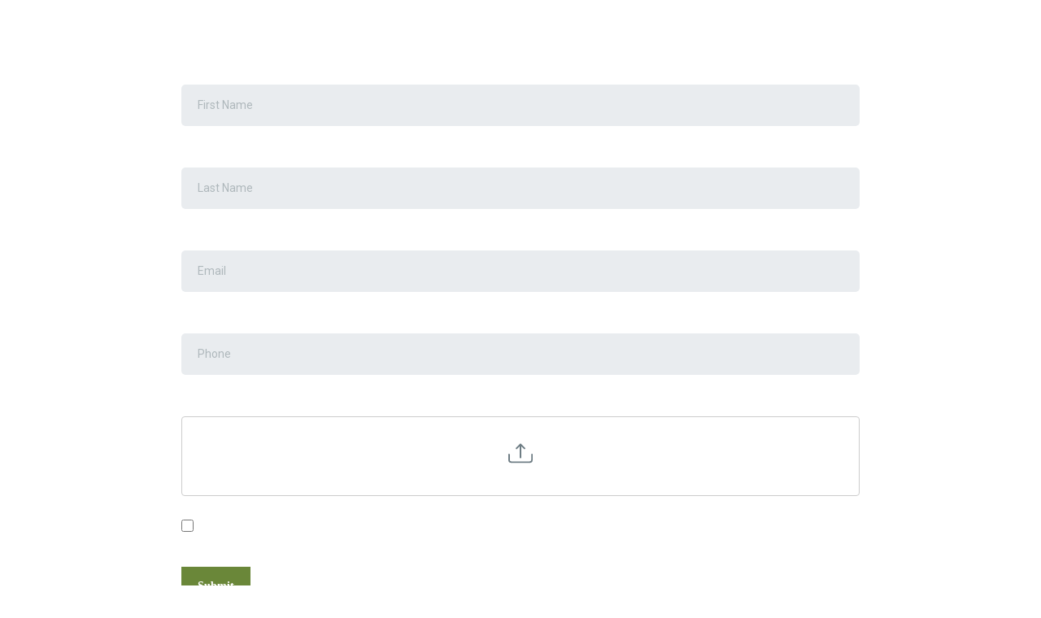

--- FILE ---
content_type: text/html; charset=utf-8
request_url: https://www.google.com/recaptcha/enterprise/anchor?ar=1&k=6LeDBFwpAAAAAJe8ux9-imrqZ2ueRsEtdiWoDDpX&co=aHR0cHM6Ly9hcGkubGVhZGNvbm5lY3RvcmhxLmNvbTo0NDM.&hl=en&v=PoyoqOPhxBO7pBk68S4YbpHZ&size=invisible&anchor-ms=20000&execute-ms=30000&cb=ewh8gnec2v16
body_size: 48892
content:
<!DOCTYPE HTML><html dir="ltr" lang="en"><head><meta http-equiv="Content-Type" content="text/html; charset=UTF-8">
<meta http-equiv="X-UA-Compatible" content="IE=edge">
<title>reCAPTCHA</title>
<style type="text/css">
/* cyrillic-ext */
@font-face {
  font-family: 'Roboto';
  font-style: normal;
  font-weight: 400;
  font-stretch: 100%;
  src: url(//fonts.gstatic.com/s/roboto/v48/KFO7CnqEu92Fr1ME7kSn66aGLdTylUAMa3GUBHMdazTgWw.woff2) format('woff2');
  unicode-range: U+0460-052F, U+1C80-1C8A, U+20B4, U+2DE0-2DFF, U+A640-A69F, U+FE2E-FE2F;
}
/* cyrillic */
@font-face {
  font-family: 'Roboto';
  font-style: normal;
  font-weight: 400;
  font-stretch: 100%;
  src: url(//fonts.gstatic.com/s/roboto/v48/KFO7CnqEu92Fr1ME7kSn66aGLdTylUAMa3iUBHMdazTgWw.woff2) format('woff2');
  unicode-range: U+0301, U+0400-045F, U+0490-0491, U+04B0-04B1, U+2116;
}
/* greek-ext */
@font-face {
  font-family: 'Roboto';
  font-style: normal;
  font-weight: 400;
  font-stretch: 100%;
  src: url(//fonts.gstatic.com/s/roboto/v48/KFO7CnqEu92Fr1ME7kSn66aGLdTylUAMa3CUBHMdazTgWw.woff2) format('woff2');
  unicode-range: U+1F00-1FFF;
}
/* greek */
@font-face {
  font-family: 'Roboto';
  font-style: normal;
  font-weight: 400;
  font-stretch: 100%;
  src: url(//fonts.gstatic.com/s/roboto/v48/KFO7CnqEu92Fr1ME7kSn66aGLdTylUAMa3-UBHMdazTgWw.woff2) format('woff2');
  unicode-range: U+0370-0377, U+037A-037F, U+0384-038A, U+038C, U+038E-03A1, U+03A3-03FF;
}
/* math */
@font-face {
  font-family: 'Roboto';
  font-style: normal;
  font-weight: 400;
  font-stretch: 100%;
  src: url(//fonts.gstatic.com/s/roboto/v48/KFO7CnqEu92Fr1ME7kSn66aGLdTylUAMawCUBHMdazTgWw.woff2) format('woff2');
  unicode-range: U+0302-0303, U+0305, U+0307-0308, U+0310, U+0312, U+0315, U+031A, U+0326-0327, U+032C, U+032F-0330, U+0332-0333, U+0338, U+033A, U+0346, U+034D, U+0391-03A1, U+03A3-03A9, U+03B1-03C9, U+03D1, U+03D5-03D6, U+03F0-03F1, U+03F4-03F5, U+2016-2017, U+2034-2038, U+203C, U+2040, U+2043, U+2047, U+2050, U+2057, U+205F, U+2070-2071, U+2074-208E, U+2090-209C, U+20D0-20DC, U+20E1, U+20E5-20EF, U+2100-2112, U+2114-2115, U+2117-2121, U+2123-214F, U+2190, U+2192, U+2194-21AE, U+21B0-21E5, U+21F1-21F2, U+21F4-2211, U+2213-2214, U+2216-22FF, U+2308-230B, U+2310, U+2319, U+231C-2321, U+2336-237A, U+237C, U+2395, U+239B-23B7, U+23D0, U+23DC-23E1, U+2474-2475, U+25AF, U+25B3, U+25B7, U+25BD, U+25C1, U+25CA, U+25CC, U+25FB, U+266D-266F, U+27C0-27FF, U+2900-2AFF, U+2B0E-2B11, U+2B30-2B4C, U+2BFE, U+3030, U+FF5B, U+FF5D, U+1D400-1D7FF, U+1EE00-1EEFF;
}
/* symbols */
@font-face {
  font-family: 'Roboto';
  font-style: normal;
  font-weight: 400;
  font-stretch: 100%;
  src: url(//fonts.gstatic.com/s/roboto/v48/KFO7CnqEu92Fr1ME7kSn66aGLdTylUAMaxKUBHMdazTgWw.woff2) format('woff2');
  unicode-range: U+0001-000C, U+000E-001F, U+007F-009F, U+20DD-20E0, U+20E2-20E4, U+2150-218F, U+2190, U+2192, U+2194-2199, U+21AF, U+21E6-21F0, U+21F3, U+2218-2219, U+2299, U+22C4-22C6, U+2300-243F, U+2440-244A, U+2460-24FF, U+25A0-27BF, U+2800-28FF, U+2921-2922, U+2981, U+29BF, U+29EB, U+2B00-2BFF, U+4DC0-4DFF, U+FFF9-FFFB, U+10140-1018E, U+10190-1019C, U+101A0, U+101D0-101FD, U+102E0-102FB, U+10E60-10E7E, U+1D2C0-1D2D3, U+1D2E0-1D37F, U+1F000-1F0FF, U+1F100-1F1AD, U+1F1E6-1F1FF, U+1F30D-1F30F, U+1F315, U+1F31C, U+1F31E, U+1F320-1F32C, U+1F336, U+1F378, U+1F37D, U+1F382, U+1F393-1F39F, U+1F3A7-1F3A8, U+1F3AC-1F3AF, U+1F3C2, U+1F3C4-1F3C6, U+1F3CA-1F3CE, U+1F3D4-1F3E0, U+1F3ED, U+1F3F1-1F3F3, U+1F3F5-1F3F7, U+1F408, U+1F415, U+1F41F, U+1F426, U+1F43F, U+1F441-1F442, U+1F444, U+1F446-1F449, U+1F44C-1F44E, U+1F453, U+1F46A, U+1F47D, U+1F4A3, U+1F4B0, U+1F4B3, U+1F4B9, U+1F4BB, U+1F4BF, U+1F4C8-1F4CB, U+1F4D6, U+1F4DA, U+1F4DF, U+1F4E3-1F4E6, U+1F4EA-1F4ED, U+1F4F7, U+1F4F9-1F4FB, U+1F4FD-1F4FE, U+1F503, U+1F507-1F50B, U+1F50D, U+1F512-1F513, U+1F53E-1F54A, U+1F54F-1F5FA, U+1F610, U+1F650-1F67F, U+1F687, U+1F68D, U+1F691, U+1F694, U+1F698, U+1F6AD, U+1F6B2, U+1F6B9-1F6BA, U+1F6BC, U+1F6C6-1F6CF, U+1F6D3-1F6D7, U+1F6E0-1F6EA, U+1F6F0-1F6F3, U+1F6F7-1F6FC, U+1F700-1F7FF, U+1F800-1F80B, U+1F810-1F847, U+1F850-1F859, U+1F860-1F887, U+1F890-1F8AD, U+1F8B0-1F8BB, U+1F8C0-1F8C1, U+1F900-1F90B, U+1F93B, U+1F946, U+1F984, U+1F996, U+1F9E9, U+1FA00-1FA6F, U+1FA70-1FA7C, U+1FA80-1FA89, U+1FA8F-1FAC6, U+1FACE-1FADC, U+1FADF-1FAE9, U+1FAF0-1FAF8, U+1FB00-1FBFF;
}
/* vietnamese */
@font-face {
  font-family: 'Roboto';
  font-style: normal;
  font-weight: 400;
  font-stretch: 100%;
  src: url(//fonts.gstatic.com/s/roboto/v48/KFO7CnqEu92Fr1ME7kSn66aGLdTylUAMa3OUBHMdazTgWw.woff2) format('woff2');
  unicode-range: U+0102-0103, U+0110-0111, U+0128-0129, U+0168-0169, U+01A0-01A1, U+01AF-01B0, U+0300-0301, U+0303-0304, U+0308-0309, U+0323, U+0329, U+1EA0-1EF9, U+20AB;
}
/* latin-ext */
@font-face {
  font-family: 'Roboto';
  font-style: normal;
  font-weight: 400;
  font-stretch: 100%;
  src: url(//fonts.gstatic.com/s/roboto/v48/KFO7CnqEu92Fr1ME7kSn66aGLdTylUAMa3KUBHMdazTgWw.woff2) format('woff2');
  unicode-range: U+0100-02BA, U+02BD-02C5, U+02C7-02CC, U+02CE-02D7, U+02DD-02FF, U+0304, U+0308, U+0329, U+1D00-1DBF, U+1E00-1E9F, U+1EF2-1EFF, U+2020, U+20A0-20AB, U+20AD-20C0, U+2113, U+2C60-2C7F, U+A720-A7FF;
}
/* latin */
@font-face {
  font-family: 'Roboto';
  font-style: normal;
  font-weight: 400;
  font-stretch: 100%;
  src: url(//fonts.gstatic.com/s/roboto/v48/KFO7CnqEu92Fr1ME7kSn66aGLdTylUAMa3yUBHMdazQ.woff2) format('woff2');
  unicode-range: U+0000-00FF, U+0131, U+0152-0153, U+02BB-02BC, U+02C6, U+02DA, U+02DC, U+0304, U+0308, U+0329, U+2000-206F, U+20AC, U+2122, U+2191, U+2193, U+2212, U+2215, U+FEFF, U+FFFD;
}
/* cyrillic-ext */
@font-face {
  font-family: 'Roboto';
  font-style: normal;
  font-weight: 500;
  font-stretch: 100%;
  src: url(//fonts.gstatic.com/s/roboto/v48/KFO7CnqEu92Fr1ME7kSn66aGLdTylUAMa3GUBHMdazTgWw.woff2) format('woff2');
  unicode-range: U+0460-052F, U+1C80-1C8A, U+20B4, U+2DE0-2DFF, U+A640-A69F, U+FE2E-FE2F;
}
/* cyrillic */
@font-face {
  font-family: 'Roboto';
  font-style: normal;
  font-weight: 500;
  font-stretch: 100%;
  src: url(//fonts.gstatic.com/s/roboto/v48/KFO7CnqEu92Fr1ME7kSn66aGLdTylUAMa3iUBHMdazTgWw.woff2) format('woff2');
  unicode-range: U+0301, U+0400-045F, U+0490-0491, U+04B0-04B1, U+2116;
}
/* greek-ext */
@font-face {
  font-family: 'Roboto';
  font-style: normal;
  font-weight: 500;
  font-stretch: 100%;
  src: url(//fonts.gstatic.com/s/roboto/v48/KFO7CnqEu92Fr1ME7kSn66aGLdTylUAMa3CUBHMdazTgWw.woff2) format('woff2');
  unicode-range: U+1F00-1FFF;
}
/* greek */
@font-face {
  font-family: 'Roboto';
  font-style: normal;
  font-weight: 500;
  font-stretch: 100%;
  src: url(//fonts.gstatic.com/s/roboto/v48/KFO7CnqEu92Fr1ME7kSn66aGLdTylUAMa3-UBHMdazTgWw.woff2) format('woff2');
  unicode-range: U+0370-0377, U+037A-037F, U+0384-038A, U+038C, U+038E-03A1, U+03A3-03FF;
}
/* math */
@font-face {
  font-family: 'Roboto';
  font-style: normal;
  font-weight: 500;
  font-stretch: 100%;
  src: url(//fonts.gstatic.com/s/roboto/v48/KFO7CnqEu92Fr1ME7kSn66aGLdTylUAMawCUBHMdazTgWw.woff2) format('woff2');
  unicode-range: U+0302-0303, U+0305, U+0307-0308, U+0310, U+0312, U+0315, U+031A, U+0326-0327, U+032C, U+032F-0330, U+0332-0333, U+0338, U+033A, U+0346, U+034D, U+0391-03A1, U+03A3-03A9, U+03B1-03C9, U+03D1, U+03D5-03D6, U+03F0-03F1, U+03F4-03F5, U+2016-2017, U+2034-2038, U+203C, U+2040, U+2043, U+2047, U+2050, U+2057, U+205F, U+2070-2071, U+2074-208E, U+2090-209C, U+20D0-20DC, U+20E1, U+20E5-20EF, U+2100-2112, U+2114-2115, U+2117-2121, U+2123-214F, U+2190, U+2192, U+2194-21AE, U+21B0-21E5, U+21F1-21F2, U+21F4-2211, U+2213-2214, U+2216-22FF, U+2308-230B, U+2310, U+2319, U+231C-2321, U+2336-237A, U+237C, U+2395, U+239B-23B7, U+23D0, U+23DC-23E1, U+2474-2475, U+25AF, U+25B3, U+25B7, U+25BD, U+25C1, U+25CA, U+25CC, U+25FB, U+266D-266F, U+27C0-27FF, U+2900-2AFF, U+2B0E-2B11, U+2B30-2B4C, U+2BFE, U+3030, U+FF5B, U+FF5D, U+1D400-1D7FF, U+1EE00-1EEFF;
}
/* symbols */
@font-face {
  font-family: 'Roboto';
  font-style: normal;
  font-weight: 500;
  font-stretch: 100%;
  src: url(//fonts.gstatic.com/s/roboto/v48/KFO7CnqEu92Fr1ME7kSn66aGLdTylUAMaxKUBHMdazTgWw.woff2) format('woff2');
  unicode-range: U+0001-000C, U+000E-001F, U+007F-009F, U+20DD-20E0, U+20E2-20E4, U+2150-218F, U+2190, U+2192, U+2194-2199, U+21AF, U+21E6-21F0, U+21F3, U+2218-2219, U+2299, U+22C4-22C6, U+2300-243F, U+2440-244A, U+2460-24FF, U+25A0-27BF, U+2800-28FF, U+2921-2922, U+2981, U+29BF, U+29EB, U+2B00-2BFF, U+4DC0-4DFF, U+FFF9-FFFB, U+10140-1018E, U+10190-1019C, U+101A0, U+101D0-101FD, U+102E0-102FB, U+10E60-10E7E, U+1D2C0-1D2D3, U+1D2E0-1D37F, U+1F000-1F0FF, U+1F100-1F1AD, U+1F1E6-1F1FF, U+1F30D-1F30F, U+1F315, U+1F31C, U+1F31E, U+1F320-1F32C, U+1F336, U+1F378, U+1F37D, U+1F382, U+1F393-1F39F, U+1F3A7-1F3A8, U+1F3AC-1F3AF, U+1F3C2, U+1F3C4-1F3C6, U+1F3CA-1F3CE, U+1F3D4-1F3E0, U+1F3ED, U+1F3F1-1F3F3, U+1F3F5-1F3F7, U+1F408, U+1F415, U+1F41F, U+1F426, U+1F43F, U+1F441-1F442, U+1F444, U+1F446-1F449, U+1F44C-1F44E, U+1F453, U+1F46A, U+1F47D, U+1F4A3, U+1F4B0, U+1F4B3, U+1F4B9, U+1F4BB, U+1F4BF, U+1F4C8-1F4CB, U+1F4D6, U+1F4DA, U+1F4DF, U+1F4E3-1F4E6, U+1F4EA-1F4ED, U+1F4F7, U+1F4F9-1F4FB, U+1F4FD-1F4FE, U+1F503, U+1F507-1F50B, U+1F50D, U+1F512-1F513, U+1F53E-1F54A, U+1F54F-1F5FA, U+1F610, U+1F650-1F67F, U+1F687, U+1F68D, U+1F691, U+1F694, U+1F698, U+1F6AD, U+1F6B2, U+1F6B9-1F6BA, U+1F6BC, U+1F6C6-1F6CF, U+1F6D3-1F6D7, U+1F6E0-1F6EA, U+1F6F0-1F6F3, U+1F6F7-1F6FC, U+1F700-1F7FF, U+1F800-1F80B, U+1F810-1F847, U+1F850-1F859, U+1F860-1F887, U+1F890-1F8AD, U+1F8B0-1F8BB, U+1F8C0-1F8C1, U+1F900-1F90B, U+1F93B, U+1F946, U+1F984, U+1F996, U+1F9E9, U+1FA00-1FA6F, U+1FA70-1FA7C, U+1FA80-1FA89, U+1FA8F-1FAC6, U+1FACE-1FADC, U+1FADF-1FAE9, U+1FAF0-1FAF8, U+1FB00-1FBFF;
}
/* vietnamese */
@font-face {
  font-family: 'Roboto';
  font-style: normal;
  font-weight: 500;
  font-stretch: 100%;
  src: url(//fonts.gstatic.com/s/roboto/v48/KFO7CnqEu92Fr1ME7kSn66aGLdTylUAMa3OUBHMdazTgWw.woff2) format('woff2');
  unicode-range: U+0102-0103, U+0110-0111, U+0128-0129, U+0168-0169, U+01A0-01A1, U+01AF-01B0, U+0300-0301, U+0303-0304, U+0308-0309, U+0323, U+0329, U+1EA0-1EF9, U+20AB;
}
/* latin-ext */
@font-face {
  font-family: 'Roboto';
  font-style: normal;
  font-weight: 500;
  font-stretch: 100%;
  src: url(//fonts.gstatic.com/s/roboto/v48/KFO7CnqEu92Fr1ME7kSn66aGLdTylUAMa3KUBHMdazTgWw.woff2) format('woff2');
  unicode-range: U+0100-02BA, U+02BD-02C5, U+02C7-02CC, U+02CE-02D7, U+02DD-02FF, U+0304, U+0308, U+0329, U+1D00-1DBF, U+1E00-1E9F, U+1EF2-1EFF, U+2020, U+20A0-20AB, U+20AD-20C0, U+2113, U+2C60-2C7F, U+A720-A7FF;
}
/* latin */
@font-face {
  font-family: 'Roboto';
  font-style: normal;
  font-weight: 500;
  font-stretch: 100%;
  src: url(//fonts.gstatic.com/s/roboto/v48/KFO7CnqEu92Fr1ME7kSn66aGLdTylUAMa3yUBHMdazQ.woff2) format('woff2');
  unicode-range: U+0000-00FF, U+0131, U+0152-0153, U+02BB-02BC, U+02C6, U+02DA, U+02DC, U+0304, U+0308, U+0329, U+2000-206F, U+20AC, U+2122, U+2191, U+2193, U+2212, U+2215, U+FEFF, U+FFFD;
}
/* cyrillic-ext */
@font-face {
  font-family: 'Roboto';
  font-style: normal;
  font-weight: 900;
  font-stretch: 100%;
  src: url(//fonts.gstatic.com/s/roboto/v48/KFO7CnqEu92Fr1ME7kSn66aGLdTylUAMa3GUBHMdazTgWw.woff2) format('woff2');
  unicode-range: U+0460-052F, U+1C80-1C8A, U+20B4, U+2DE0-2DFF, U+A640-A69F, U+FE2E-FE2F;
}
/* cyrillic */
@font-face {
  font-family: 'Roboto';
  font-style: normal;
  font-weight: 900;
  font-stretch: 100%;
  src: url(//fonts.gstatic.com/s/roboto/v48/KFO7CnqEu92Fr1ME7kSn66aGLdTylUAMa3iUBHMdazTgWw.woff2) format('woff2');
  unicode-range: U+0301, U+0400-045F, U+0490-0491, U+04B0-04B1, U+2116;
}
/* greek-ext */
@font-face {
  font-family: 'Roboto';
  font-style: normal;
  font-weight: 900;
  font-stretch: 100%;
  src: url(//fonts.gstatic.com/s/roboto/v48/KFO7CnqEu92Fr1ME7kSn66aGLdTylUAMa3CUBHMdazTgWw.woff2) format('woff2');
  unicode-range: U+1F00-1FFF;
}
/* greek */
@font-face {
  font-family: 'Roboto';
  font-style: normal;
  font-weight: 900;
  font-stretch: 100%;
  src: url(//fonts.gstatic.com/s/roboto/v48/KFO7CnqEu92Fr1ME7kSn66aGLdTylUAMa3-UBHMdazTgWw.woff2) format('woff2');
  unicode-range: U+0370-0377, U+037A-037F, U+0384-038A, U+038C, U+038E-03A1, U+03A3-03FF;
}
/* math */
@font-face {
  font-family: 'Roboto';
  font-style: normal;
  font-weight: 900;
  font-stretch: 100%;
  src: url(//fonts.gstatic.com/s/roboto/v48/KFO7CnqEu92Fr1ME7kSn66aGLdTylUAMawCUBHMdazTgWw.woff2) format('woff2');
  unicode-range: U+0302-0303, U+0305, U+0307-0308, U+0310, U+0312, U+0315, U+031A, U+0326-0327, U+032C, U+032F-0330, U+0332-0333, U+0338, U+033A, U+0346, U+034D, U+0391-03A1, U+03A3-03A9, U+03B1-03C9, U+03D1, U+03D5-03D6, U+03F0-03F1, U+03F4-03F5, U+2016-2017, U+2034-2038, U+203C, U+2040, U+2043, U+2047, U+2050, U+2057, U+205F, U+2070-2071, U+2074-208E, U+2090-209C, U+20D0-20DC, U+20E1, U+20E5-20EF, U+2100-2112, U+2114-2115, U+2117-2121, U+2123-214F, U+2190, U+2192, U+2194-21AE, U+21B0-21E5, U+21F1-21F2, U+21F4-2211, U+2213-2214, U+2216-22FF, U+2308-230B, U+2310, U+2319, U+231C-2321, U+2336-237A, U+237C, U+2395, U+239B-23B7, U+23D0, U+23DC-23E1, U+2474-2475, U+25AF, U+25B3, U+25B7, U+25BD, U+25C1, U+25CA, U+25CC, U+25FB, U+266D-266F, U+27C0-27FF, U+2900-2AFF, U+2B0E-2B11, U+2B30-2B4C, U+2BFE, U+3030, U+FF5B, U+FF5D, U+1D400-1D7FF, U+1EE00-1EEFF;
}
/* symbols */
@font-face {
  font-family: 'Roboto';
  font-style: normal;
  font-weight: 900;
  font-stretch: 100%;
  src: url(//fonts.gstatic.com/s/roboto/v48/KFO7CnqEu92Fr1ME7kSn66aGLdTylUAMaxKUBHMdazTgWw.woff2) format('woff2');
  unicode-range: U+0001-000C, U+000E-001F, U+007F-009F, U+20DD-20E0, U+20E2-20E4, U+2150-218F, U+2190, U+2192, U+2194-2199, U+21AF, U+21E6-21F0, U+21F3, U+2218-2219, U+2299, U+22C4-22C6, U+2300-243F, U+2440-244A, U+2460-24FF, U+25A0-27BF, U+2800-28FF, U+2921-2922, U+2981, U+29BF, U+29EB, U+2B00-2BFF, U+4DC0-4DFF, U+FFF9-FFFB, U+10140-1018E, U+10190-1019C, U+101A0, U+101D0-101FD, U+102E0-102FB, U+10E60-10E7E, U+1D2C0-1D2D3, U+1D2E0-1D37F, U+1F000-1F0FF, U+1F100-1F1AD, U+1F1E6-1F1FF, U+1F30D-1F30F, U+1F315, U+1F31C, U+1F31E, U+1F320-1F32C, U+1F336, U+1F378, U+1F37D, U+1F382, U+1F393-1F39F, U+1F3A7-1F3A8, U+1F3AC-1F3AF, U+1F3C2, U+1F3C4-1F3C6, U+1F3CA-1F3CE, U+1F3D4-1F3E0, U+1F3ED, U+1F3F1-1F3F3, U+1F3F5-1F3F7, U+1F408, U+1F415, U+1F41F, U+1F426, U+1F43F, U+1F441-1F442, U+1F444, U+1F446-1F449, U+1F44C-1F44E, U+1F453, U+1F46A, U+1F47D, U+1F4A3, U+1F4B0, U+1F4B3, U+1F4B9, U+1F4BB, U+1F4BF, U+1F4C8-1F4CB, U+1F4D6, U+1F4DA, U+1F4DF, U+1F4E3-1F4E6, U+1F4EA-1F4ED, U+1F4F7, U+1F4F9-1F4FB, U+1F4FD-1F4FE, U+1F503, U+1F507-1F50B, U+1F50D, U+1F512-1F513, U+1F53E-1F54A, U+1F54F-1F5FA, U+1F610, U+1F650-1F67F, U+1F687, U+1F68D, U+1F691, U+1F694, U+1F698, U+1F6AD, U+1F6B2, U+1F6B9-1F6BA, U+1F6BC, U+1F6C6-1F6CF, U+1F6D3-1F6D7, U+1F6E0-1F6EA, U+1F6F0-1F6F3, U+1F6F7-1F6FC, U+1F700-1F7FF, U+1F800-1F80B, U+1F810-1F847, U+1F850-1F859, U+1F860-1F887, U+1F890-1F8AD, U+1F8B0-1F8BB, U+1F8C0-1F8C1, U+1F900-1F90B, U+1F93B, U+1F946, U+1F984, U+1F996, U+1F9E9, U+1FA00-1FA6F, U+1FA70-1FA7C, U+1FA80-1FA89, U+1FA8F-1FAC6, U+1FACE-1FADC, U+1FADF-1FAE9, U+1FAF0-1FAF8, U+1FB00-1FBFF;
}
/* vietnamese */
@font-face {
  font-family: 'Roboto';
  font-style: normal;
  font-weight: 900;
  font-stretch: 100%;
  src: url(//fonts.gstatic.com/s/roboto/v48/KFO7CnqEu92Fr1ME7kSn66aGLdTylUAMa3OUBHMdazTgWw.woff2) format('woff2');
  unicode-range: U+0102-0103, U+0110-0111, U+0128-0129, U+0168-0169, U+01A0-01A1, U+01AF-01B0, U+0300-0301, U+0303-0304, U+0308-0309, U+0323, U+0329, U+1EA0-1EF9, U+20AB;
}
/* latin-ext */
@font-face {
  font-family: 'Roboto';
  font-style: normal;
  font-weight: 900;
  font-stretch: 100%;
  src: url(//fonts.gstatic.com/s/roboto/v48/KFO7CnqEu92Fr1ME7kSn66aGLdTylUAMa3KUBHMdazTgWw.woff2) format('woff2');
  unicode-range: U+0100-02BA, U+02BD-02C5, U+02C7-02CC, U+02CE-02D7, U+02DD-02FF, U+0304, U+0308, U+0329, U+1D00-1DBF, U+1E00-1E9F, U+1EF2-1EFF, U+2020, U+20A0-20AB, U+20AD-20C0, U+2113, U+2C60-2C7F, U+A720-A7FF;
}
/* latin */
@font-face {
  font-family: 'Roboto';
  font-style: normal;
  font-weight: 900;
  font-stretch: 100%;
  src: url(//fonts.gstatic.com/s/roboto/v48/KFO7CnqEu92Fr1ME7kSn66aGLdTylUAMa3yUBHMdazQ.woff2) format('woff2');
  unicode-range: U+0000-00FF, U+0131, U+0152-0153, U+02BB-02BC, U+02C6, U+02DA, U+02DC, U+0304, U+0308, U+0329, U+2000-206F, U+20AC, U+2122, U+2191, U+2193, U+2212, U+2215, U+FEFF, U+FFFD;
}

</style>
<link rel="stylesheet" type="text/css" href="https://www.gstatic.com/recaptcha/releases/PoyoqOPhxBO7pBk68S4YbpHZ/styles__ltr.css">
<script nonce="BU8HXrnN93Xp5BbalgmheA" type="text/javascript">window['__recaptcha_api'] = 'https://www.google.com/recaptcha/enterprise/';</script>
<script type="text/javascript" src="https://www.gstatic.com/recaptcha/releases/PoyoqOPhxBO7pBk68S4YbpHZ/recaptcha__en.js" nonce="BU8HXrnN93Xp5BbalgmheA">
      
    </script></head>
<body><div id="rc-anchor-alert" class="rc-anchor-alert"></div>
<input type="hidden" id="recaptcha-token" value="[base64]">
<script type="text/javascript" nonce="BU8HXrnN93Xp5BbalgmheA">
      recaptcha.anchor.Main.init("[\x22ainput\x22,[\x22bgdata\x22,\x22\x22,\[base64]/[base64]/[base64]/bmV3IHJbeF0oY1swXSk6RT09Mj9uZXcgclt4XShjWzBdLGNbMV0pOkU9PTM/bmV3IHJbeF0oY1swXSxjWzFdLGNbMl0pOkU9PTQ/[base64]/[base64]/[base64]/[base64]/[base64]/[base64]/[base64]/[base64]\x22,\[base64]\\u003d\x22,\x22woHChVjDt8Kqf0/CusO5VR/[base64]/CqcKJBWrCr2J3w7oMwqHDr1TDk0xyw55uwr51w4A+wp7DrywJdcK4YcOLw73CqcOhw7t9wqnDg8O7wpPDsFs5wqUiw63Dhz7CtE3DnEbCpnbCp8Oyw7nDksODW3J2wos7wq/Di3bCksKowofDggVUGE/DvMOoTUkdCsK7XxoewovDpSHCn8KlPmvCr8OcAcOJw5zCr8Oxw5fDncKPwp/ClER8wo8/L8KNw4wFwrl2wpLCognDg8Okbi7ClsOfa37Dv8OabXJaJMOIR8KUwp/CvMOlw5XDsV4cEGrDscKswp5ewovDlkzCg8Kuw6PDisOZwrM4w4LDisKKSRLDhxhQLQXDuiJow4RBNnXDrSvCrcKVTyHDtMK4wqAHISpjG8OYGsK9w43DmcKZwq3CpkUPWFLCgMOcJcKfwoZpdWLCjcKiwo/DoxEUYAjDrMO3WMKdwp7CogVewrtgwqrCoMOhTcOIw5/CiWTCvSEPw73DlgxDwrfDi8KvwrXCvcK0WsOVwqbCrlTCo27CgXF0w6TDgGrCvcKoHGYMfsOEw4DDlh5zJRHDkcOwDMKUwpjDmTTDsMOUH8OED0VxVcOXb8O+fCcKasOMIsKvwo/CmMKMwrXDiRRIw51Jw7/DgsOoDMKPW8KhA8OeF8OHecKrw73DsVnCkmPDm3B+KcKEw5LCg8O2wp/DpcKgcsOOwrfDp0MAEirClhfDvwNHP8KMw4bDuQnDk2Y8L8OBwrtvwplCQinCjkUpQ8KjwoPCm8Ouw79+a8KRD8KMw6x0wqEhwrHDgsKkwoMdTHHClcK4wpsGwqcCO8OHUMKhw5/DgDU7Y8OkPcKyw7zDo8O1VC9Jw43DnQzDrRHCjQNBIFMsKhjDn8O6EQoTwoXCpWnCm2jCvsK4wprDmcKVWS/CnAbCmiNhQV/[base64]/DrMOnwp5TwoB5cMOyJcK7w4s5w5M7wrHDszzDm8KkFQ5Kwq/DnBXDlk7DlnTDkn7Dnz3CmMK6woh3eMOpYyB1GcKlecKnNgh2HwLCqAPDjMKIw5vCq3B1w60Af0gIw74Iwpx/wojCv0jCiXxWw5slbUjDhcKpw5rDgsO/[base64]/CmSotLsOrOsK0w4jCtxvCisKvwrHClsK9wrMWKhPCsMO9MVwOQsKnwp09w547wqXCt1BmwpsMwqvCjTJmeE8WHkbCrMOsY8K1WyYUwrtKNsOLw4wGfcKxw7wVw43DkT0kacKcCFB4OcOeSE/[base64]/DkUDCg8O3QhDDgMOlwrTDo8O8STHCisO0w7pbf3zCtMOjwpILwrTDk091fSTDrwLCvMKIKDrDlMOZcUNCYcOuJcKqeMOKwosewq/[base64]/Dh8OfJMKJwq8+BMOqDsOLwp3DlW7CoQJhF8KiwoM2KVdvWE4iMMOhQELDlMOjw7IRw6F/[base64]/CtiHCucKiWRgzw6oMwqc3Q8OZw5Jfw57Dv8KtEhoRcUEnQSgYCx/[base64]/[base64]/[base64]/DnBHDisKRGcOiCDx3dCPCgEbCksOEw4bCqwvCjMK/[base64]/woMTw7vCrMKow6TCpsKLwrbDki/Dg8OgMwBBS3ZGw5bDmm7CksKTfMOhJsOqw53Ck8K1LMKPw6/CoHzDhMO1RMOsNjXDv1QfwrxBwph/VMK1wq/CuRUAwpRQDG1vwqjCj0jDhcOKB8Orw7LDlHkseijCmj5DQWDDmnlEw6UKVcOJwo1pTMKQw4kMwrlhRsK8DcKhwqbDs8OJwpxQfUvDgQLCnXc6BgAVw7hNwqjCj8KLwqcoa8OawpDCqQ/Cp27DqmrCnMK2wqNEw73DrMO6R8OER8KXw6ElwoUxFEzDt8K9wpnCs8KPGUrDosK6wpHDhC0Tw6M1w64/wpt/FHdvw6vDjcKLEQxbw4J5Lzdae8KwaMO7w7Y7W2vDhcOAS3vCoEgLI8OhDDfCjsOFKsKHTQZIa2DDmMK3SVZ6w5TChVfDiMOFLVjDkMKjAi02w5F7w4wfw7g2woBwBMKxB3nDu8KhIsOMNWNpwrvDtS/Cg8O4w4pZw4paQcOxw7Bdw6VQwqbCp8Ovwq4uGHtYw5/DtsKXZcK+VxXCmxFOwo3Cr8Kkw4gzIw4zw7HCt8OvbzR6wrDDqMKJA8Ouw7jDvllnP2vDo8OLbcKYw5DDpQDCpMOIwrvDk8OgYVpzRsK/wp8kwqrDgsKvwq3CiyvDkcOzwrMxb8O7wpR2BcKAwqV0LMKPWcKlw5Y7FMKtPcOlwqzDnmQjw4NdwpwIwqhbR8OZwpBswr0/wrBDw6TDrsOtwoNJHWrDhMKfw50sSMKxw40cwqQhwqvDqGTCmVJiwrPDjsKvw4xBw7I7A8KgWsKkw4/[base64]/w7g5An/[base64]/[base64]/w45zV8OowrYgZl0fwr/DuGoHF8Ode1oqwprDkcKOwqZHw4zCn8KIJ8OUwrfDg03CocK6GsKJw6zClx7CrTTDnMOcw6gxw5PCl3XCusOCDMOtHHzDr8OSAsKjIcK6w54Mw6xjw7IbPFXCoE/DmSvCr8OpA29REWPCmFo3wrsOSB3CrcKVWgVYFcK/w6how6rClFjDvcKYw6puw5bClMOywpVSHMORwpNGw4jDmsOxfm7Cly/ClMOAwopmaxbCi8O8MwnDvcObCsKhPz9uVMKGwo7DlsKXD1DDsMO6wpgqYWfDg8O3IAnCvcK7WSzCoMKewqhFwq7Dk2rDuQFGw7kQD8O2wpptw5lIA8OXdWo1THBnSMKDFj0XWMO/wpsvQT/DnUnCmAoaSBMdw7DCrMO4TsKdw4xnHsK4wpgjSxDCn0zChzdIw6lXwqLCrj3CtMOqw5DDkC/Du1PCnxkzGsOBSsOgwocqR13DrsKOEcOfw4HCuAJzw4fClcKMIiB2wr0Jb8KEw6cLw47DtCzDlnfDoU7CngInw68bKgjCqW/Do8KCw4BLKh/DgsKkYCUBwr7ChsKDw53DsSZ3RsKswpF6w7AzIsOoAcO1W8OmwrdOBMOiWsOxfsK+woTDkcKzTBUNRB9zNiV1wrhjwrvDgcKvfsKFagrDgcKyO0Y/e8OYP8OXw4LCtMKKNS5Sw67DrRTCmnXDv8OowoLDqUZDwrAaCzbCuTjDhsKqwooiKCAEfgLDmEXCs1/CpsKzaMK1wrXCqiwhwr7ClsK9VcK0O8OOwpJcOMOSHHknMsOGwpBpMj5BL8K7w5gSNWtHwrnDlkkew5jDksK1FcOJZUbDpiw9bT3DjjtDIMO0aMK+ccOFw5vDgMOBCAkFBcK0ITrClcKHw5huPXFeZMK3JS8ow6vCp8KvG8O3GsKDw4PDrcO/dcK4HsKqw4LCgMKiwpFbw5LDuH4/aV1WNMKoA8KYbGXCkMK5w6ZLWiMNw5jCicKgHcKxIHXDqMOla11Jwp0CCcKmLcKNwrwsw5Y5PMOQw69twoYswobDkMKuAigADsORXTnCqnPCnMKwwpNEwrhKwrZ1w5/Cr8Okw5/DiCXDtRvDqsK5TMKLNEpwQUTCmRfDv8K+TltQWW10H1vDthBNfEBTw4LCjcKDfsKmBQlKw7nDh3rDqQ3CpMOhw4nCqBM1NcOhwrUUT8KuQBbCpEvCoMKewpZmwrDDpmzCq8KvWRNcw5bDrsOdTMOHN8OLwprDqW3CtksoUkTClcOowr/[base64]/OhXCqMOndVHCqSLCnCQmw5B9KsOrw4dHw5rCvXl/w5/DgMOdw7RkF8OJwp/CgQnCocKow5YTKCYtwoTClsOMwpHCnxQHVW8+J03CisOrwqnCiMOKw4AJw6Q2wpnCksOXw7l+UW3CijrDgFZZdX/Dm8K6ZcKUDk93w53DuUg9UhPCuMKlwoYpYMOwSBV8OF4Uwrx/w5PCk8OJw7XDsQ0mw5fCpsOmwpnCti4LSjBhwp/Dkm1/[base64]/Du8KgwpjCjkDDk1HDnlBVRMKUWMKzwoRROGrCi1BRw6Z3woLCrBpTwqTCjnPDgn8AQQ/DrC3Dlw55w4BwaMKzL8K/[base64]/CrGkgNsO+w5fDlsOaJsOAw7PDvsOPwoBxRmULwpJSDsOswprDvx41wr3Dm0XCtRfDq8KHw5g1MsK4w4IRMDkYw4XDplg9S3NAAMK6ecKNKVbCkEjDpXN+K0JWw63Ci3tJCMKOFcOwSxHDi3JgPMKOwrEPTsOnwrBBW8K/wojCqGoQfkpnAQZZGsKZw4/CvsKCW8KUw7low5jChBjClCZfw7/[base64]/Cu3t1VXl0H8OvGUzDqsOxKWdyw4/Dj8Obw654eCzCsD3DmMKnBcOocjTCrBdEw4AfEn3CkcOadcK7JmhaTsKmFGtzwqwPw5fCmsO4ExHCoihiw6TDqcOowqILwqjDksO5woTDtknDlTpLwo7DusKow58fF2t7w7lDw4cnw53CjnhEVX7CljzCiDlxPl8JAcOcfk0zwq5RdzpdQgDDkUQFwrrDgMKFwp8hGQ/[base64]/w7Z/IzVow5xaw614woc6T1TCrMKCQw/DiR53CsKIw5fCqDhcbivDvD3Dh8Kmw7Q5wqwsAihxU8KWwoZFw5dHw69TdS41QMOlwrtkw7PDtMKLKMOyU2J9asOcFz9AdB/DocOTYMOLPcKpdcK7w7nDkcO0w44ew5gBwqfCjUxrbF9awrbDucKvwqhsw7wpXlQOw4rDkVfDjMKxan7DncKow4vCmH/DqE7Dt8OudcKfeMKoXMOzwppLwoh3KU7CicKCRMOZPxF+TcKqGcKtw4TCgMOjw45BfXrCjcOHwq90XsKaw6HCqFLDkFZjwoMEw7oewoLCgHh6w7zDgVbDnsONRlBTE2sBw6rDhkUowol4OCYtBCtJw7BZw73CrTzCowHCi3NbwqUrwrYVw4d5YsO/BmnDhkjDlcKZwoxnKUhQwo/[base64]/CtCplXDrCk8O1dG3ClcOqXsOQwp4YwozDhWhhwrwlw7BDwqPCr8OYc1HCtMKvw6jDuDrDucOOw4nDrMOvQ8KDw5fDuzhnEsO2wot1Q0VSwqbDqxjCpAtcGR3CginCrBJYDcOGDz0/wpIPw4Z2wobCmxLDlw3ClsKdOHdVYsOMWhXCsU4NIEgNwoDDrMOfBBl5CMK4QMKkw74iw6nDpcO9w7VNMCAUIExUT8OEdMKWfsOEAhTDsFrDjlLCh11SDQ4swqxyOFXDsWcWI8OWwqEPdsOxw5JIwoo3w5/CtMKjw6HDjTLDtRDCkxZNwrFrwrfDpsKzw43ClgBawrjDiHbDpsKjw4giwrDDpHrCthRpXmwZGBrCg8KlwrxQwqfDhCnDrcOCwoUqw47DucKTH8KddcKkSwTDknU5w63CosKgwonDgcOcQcO8Ng9AwosmShnClMOpwqo/w5vDgnXCpzfCjMOZfsOTw5gBw5NeYXPCq2fDrwpLbTLCqn3CvMK6Jy/[base64]/CgDUaFR9fIsOuw5/CgcOjwpTDmsKyEMOvw63DmMKJeE7CnsKbw47CisKowpJyY8OHw57CqlnDujHCtMOjw77DuV/Dn2k+JVYWw7E2BMOAAcKqw6h9w6c/[base64]/I8O/JcKzLlDDusOtwppvasKhHTR4HcOfw4IIwqsUVMOePsOSwp16wowww6LDvsOIRjbClcOgwpgBCQXCg8OMCMO0NlnCg0vDscO/[base64]/wovDpMOyw4rDvxrCnRnCrUFyTjANw5HCmxgcwovCnsOlw5jDi18hwrgIORLCgRdSwrfDkcOOAzTCt8OITAPCjTbCncO4wqvCnMKGwoTDh8OqbnDCmMKCNAc6AMKhw7fDnyYiHnwrecOWJMOlPSTDlV/CucOOWBXCm8K3KsOEUMKgwodPJcOTXcOFMx96BsKtwqtMYUrDusKiR8OHG8KkcmnDg8Olw5DChMO2CVTDjgV2w5EGw43DncK/w6lfw7tkw4jCl8Ohwrwrw6cBwpAEw6vCoMOcwqrDgEjCp8KkJiHDjjnCuF7DigDCiMOcOMODHcKIw6jChcKQRzvCvsO9w5gRaWPCrcOXT8KVD8O3dMOrcmTDkQvDkg/DvHcwN2kaIkUhw7Q0w6zCohPCh8KLb2s0GX/Dl8Olw7IFwoRBED/[base64]/ChcKQdMKnRzzDkMO/[base64]/ChlBpLXtpwo/[base64]/DvBbDj8ODJ2HCvsKjaFHDp8Kkw5VDVsOIw7bCgG/DuMOkFMKgIsONw5/DqWTCj8KkbMO4w57DryF6w6BUcMOawrrCm2IZwoZ8woTCnEbDsggaw5rCrkPCgAdcCMKSZyDCnXckHsKLDygzIMORPsKmZDHDnwvDpcOVZHh4w7QHwowVIcOhw6/CqsOfFU/CnsOpwrcZw4tzw51dQxvCusOiwp0ZwqHDsATChSHDr8K1C8O/byRhWm1lw6TDpAtrw4LDr8KMwp7DghJwBBPClcOCA8K2wphBZmQdbcK1F8ORDAlkTlDDn8O+ckJQwoZbw7UKX8KIw57DksOfD8O4w6gnZMO9wrjChErDvkFhFl54OMOuw5M/woxue3ENw6HCoWvCt8O2BMObchXCq8KVwoAtw7IXXsOuIWHDil3CqsONwoFIZsKGe3xVw5zCr8Ovw7l7w5vDgcKdesK9Py5IwqlNI3xdwo1RwrXCmALDnQPCu8KawoHDksOeeD7DoMKqVkdow4nCoHwjw744XANRw4/CmsOnw47DncO9XsK4wrPCm8ObAsOidcOMD8OTw7AAVsO8FMK/NsO+O0PDqGrCg0bCjcOXMTfCl8K9XXPCscO5UMKvRMKeXsOcwqDDjDnDjMOiwpIyPMKGcsO5M0oNPMOIw57Ct8Kgw5Iywq/[base64]/CnUvCo8OtwpDChypjdcKyw44gwq8tw75zP3DDuHduTjvCqMO7wqbCp2EbwqU4w4kMwoHDusOjUsK1YXjDuMOow63CjMKsH8ORNCHDgyUbbsKlLSlkw5vDvQ/CucOZwrA9OFg6wpcpwrPCnsKDwo3DkcK2wqt0MMKDwpIZwoHDs8KpTsK9wqwCF2XCgBLCkMOfwonDiRQnwp5DVsOMwpzDqsKnRMOCw4JVw7nCoEILGCwKG0sYPHHClMO9wp5/ZEbDkcOKAADCtUoXwoLCm8KzwpzDo8OvdT5+eRZwLwweREfCvcOHeyJawo3DvQHDnMOcO0ZWw5oPwp18wovCj8KDwoBfXFpRHsOWZigWw6UGfcKeKxnCqcOyw4RKwrjDjsOZaMK5wq7ClEzCsTxuwo/Du8KPw6TDrk/DoMOFwrTCi8OmI8KaEMK0acKywrfDl8OYGcKUw6/ChsOywos4bkfDrTzDlFFyw4JDUMOIwoZYOMOzw40XSMOBKMOQwrkBw5xKcSXCtMK2bhrDtwbCvzDCrcKUdMObw7Q+w7HDhw5kGxNvw6VHwrJkSMOzfG/Dizt6XU/DucK2wqJKBsKkUMKVwrUtbsO4w51GFUwdwr/DscKgIV/[base64]/[base64]/CmT9Iwo/Dk3c9FcK6NMOBaQQrwrbDv20Aw6dbSx4MECUXUsK8MRg6w5ADw4fCmQ0wNTPCvTrClcK8eUATw6tywq5MKsOuLxBHw5PCiMKSw44ewojDp3/Cu8KwJRgXCC9Mw7Fgb8Kxwr/CiSdiw5PDuBBOSGDCgsO/w5LDv8OBwqwWw7LDm21Ow5vCgMO4MMO5wqIYwp/DgzXDisOJPj5kGcKQwqs3S2hAw7gvIVZBDsK9W8Orw5XCgMOwMBhgYBloH8OUw6Fowq1oFhXCkQIIw5vDtXIkw4YFw6LCvmAaX1nCi8OFwoZmb8Ozw5zDtUrDhMO1wpvDqcOzYMOaw7LCrmQUwoVCUMKdw6zDhMKJPmEDw6/DvEHCmsK3OR/DkcOBwq3Ds8KdwpnDvUPCmMKcw7rCqjELM1RWTTFvCMK2PEcYbVp+MivCsTLDgU9nw4jDgAQxPsOlw4Ucwr/Csh3DiDHDosK/wp15KFEAbMOQbDrDkcOTHiHDvcObw51gwoA3BsOcwoh7Q8OfdTVZbMO2wp3Dqh9kw6/CozXDm27Cq1HDucK+wq0hw7fDoFjDsAUZwrcYw5jCucOTwpdRNXbDuMKXKGZSViJ9wrhdYm3CkcObBcOCPzATwr9AwowxM8KbS8KIw5/DkcKHwrzDpn9mAMKcGSfDh0ZsEFZbwrY4HGY2c8OPKF0fEnpOSD5TDD9sEcKxA1ZdwoPDpgnDrMKxw4BXwqLDqRzDvGVAe8KSw7/Cr3gDJ8KSG0XCuMOtwq8jw5fCunUlwq/CvcOuw7HDocO5FsKawqDDoG5rN8Ogw4lqw54nwpN4F2c1ABwbL8KMwqfDh8KeF8OCwqvCsUBzw4PCs1YdwrZrw5p0w5sbXMO/FsKzwqkKQcOvwoE9VhN6wqMiFmpHw5Q/JMKkwpXDkBHDtcKiwq7CvhTCmH/CjcO4XcOpaMK0wqYfwqstM8KEwpAxacKdwp0LwprDghHDv2p3VQHCvy5kNsKrwrnCicOQUUXDsVB0wo9gw7IRwo/DjCYMYS7DmMOFw5ZewpvDgcKPwoRRTXY8w5LDl8Ovw4jDlMKwwptMY8KZwo/[base64]/[base64]/DlMKGwrplwr/[base64]/[base64]/[base64]/[base64]/DrzvDmcO3w6dqw5cNwrZcwq7DjMOJw43Cpz5pCSNyfABWwrzDocOkw7/CisKKwqjDk3rCmE48YihbD8K/[base64]/CklQTasKuYm9yw6XCpRfCq0UHw6pYwrNwLW7DjsK3PwoNGSIBw57DhTsswqLDksKGAjzCg8KDwqzDiG/[base64]/[base64]/CrMKEwro8C8Ogw6xtchvDiHXCqWvCqnTCsRJwVXrDjcOAw63Cv8KQwoPCtzNvRFjDkkZhe8Olw7bCo8KLwr/CpBvDtzUHSmwyLm9PBlDDjGDCucKDwpDCrsKEFMKQwpjCvcOZXUnDjGvDr1bDosOQYMOnwqDDucKhw4zDqcOiG2Brw7lzwrnDtwphwp/CvsKIw74CwrwQwoXCo8KAeCHDvlPDpMOCwqwGw64+S8Kqw7fCtm/DmcO0w7DCgsO6VTzDkcOJw6fDqgfCnsKAdkzConMnw6/DvMOMwrMVN8OXw4nCqURrw7FTw73CuMOZRMOgIirCk8OTJVjDu2cLwp/CgCcWwpZGwpkNRUjDpHUNw6dMwqcpwqlBwoRkwqNAFWvCp1HCmsK7w6rCgMKvw6U9w6JhwqNiwpjClsKDJQoMw40ewrIJwrTCpkbDqsO3W8OcMFDCty9hScOvc3x9ZMKHwqrDujvCjCpIw4NawrLCicKMwrsrTcKVw6opw5RkL0cBw7d6f2Q/w7PCtQTDk8O5ScOBO8OhXDAVVVNzwqHCo8KwwrxcR8Knwo5kw7Q/w4fCjsOhTjdfJnDCkcOlw6/DknLDssO+E8KqGMKZBDzCi8KMecODOMKoGgzCjyx4R1bCjsKZaMKJw43CgcK+BMKSw6I2w4Akw6HDtSJ3RCvDh3fDqQxtCcKnRMKFWcKNN8KgMcO9woYUw7zCiDPCqsKUHcO4wpLCti7ClsOCw6NTZ1g0wpoowr7Ck17Cni/DqWUVQ8OTQsOPw7ZNX8K5w7Y+FlDCv2tAwo/DghHCi2taQjzDlsO5M8KiJMO1w7dBw5QpesKHL1hgwqjDmsO6w5XDt8KYFWAeEMOETcOPw6DDt8OReMKIYsKQw59kPMK2McKORsOKY8O+bsOHw5vCgBRKw6JMLMK/LCo4O8OYwqfCi1rDq3BZwqfDkn7CnMKjwofDqRHDrsKXwprCqsKwO8O/[base64]/DosKRwr3Dv8KUKsKAwqPDnsOACUpwfVUrV8OgYMOOw4XDsGXCiRsGwpzCiMKXwoLDlinDuFHDrDHCgF3Ds0wlw746wqUtwpR5w43DnhMww69Uw4nCgcOTLsKOw71SdMKlw6rDkTrCoD93FEpTccKbflXCosO6w64/RHLCgsKGFsKtfzlUw5ZEXWpKAzINw7BlFGwTw5sOw7kHYMOvw4A0dMO0wr3DiWB/dcOgwrnCjMKHZ8ORT8OCKnjDmcKqwoUsw6Rlw79MB8O1w4Jow6TCosKZMcK4MUHCp8KNwpLDgMOFW8OGAMO9woQbwoYAUm0fwqrDpsOYwrXCmjHDuMOBw71Fw4bDsjLDnBl3AcOUwqvDlGEPI3XCuWo3G8OrL8KkH8K6Jm/Dow18woTCj8OaGmbCj2sLfsODdcOGwrpASX3ColBTwqvCi2lDw4DDt0lEdsK/UsO7P33Cr8O+wo7DggrDol4wLsOzw4TChMOTCgvCi8KeOcOUw545XVTChGQ3w6/DrmhWw7pqwql9wrLCtMK5wr/DqQAjwr7DqisSPsOPIQ4iasO/BlJYwrwBwqgeHDPDsHPDkMOyw4Nnw5jDkMOPw6xow7ZXw5B4wqfCu8O0MsOiXCViFATCu8K/[base64]/wrPDl3HCsFgywo4sIcOsamLCjsKMwqHCoMK1cMK1YzJIw6lWwqIsw45pwr8lEsKwCQFkLjxFO8OIBUvDkcKLw5B7wpHDjCJcwpgAwpcFwr5qdm8cPEEOcsOLdDLDo1XDvcKaBm01wqrCisOLw4MQwqfDoWILUjlpw6HClsK/SsO7L8OVwrZpVknCgRLCn2JwwrNzOMKGw7vDmMKkBsKpaXvDj8OKZ8OLP8KfBhHClMOfw6HCuyjDpxZBwq4GecK5wqoGw7DCmcOxU0bCssOBwrMWOzpgw6kebgITw4hDOsKEwqDDucOBOH4lIl3DtMKcw5rCk07CtMOAScKfEErDmsKbJBfCnglVKAtpZMKOwr/DocKSwrHDoW8hLsKuPEPClnMVwphjwqLDj8K1CxYsIcKUZ8OXUjrDpC/[base64]/McK5Gx3DuQUjA8OgwqHCqMO9wpDCvsO2IWPDrcKSw6EHw77DkXHDjBsvwrzDsFskwrHCnsONWcKXw4XDgcKiUmkYwpPDm0UdCcKDwrYEGMOsw6syY3J/AMODf8KYakzDpFlOwolIw5nDusKWwqwaTMO6w4XCvcO7wrzDglDDvXBEwq7CvsKjwrXDl8OeVcKZwoN/AXZHeMOcw7vCpQMJIhDCmsO0XG52wq3DqTAewqRZQsKGP8KUYMOhTgosbsOiw6rDoU8zw6MwEcKvwqc2aFHCjcOawr/[base64]/w7h/wr/DnwddKEYDRXRdw558fcKQw5dAw5/[base64]/Dm8O1w4FENcOBw6LDgcOYC8Ogwro6IhHCjWPCmhcow5HDsWgRfMOeEyXDhFx1w4B1KcK2McKpasKEQBUqwogawrV3w7Uuw5JAw6XDrSB6V2olFMKdw5xeLcOGwpTDkcOeKcKjw6vCvGdUPcKxdcKdcG7DkBJ7wpJIw4LCvGR0cRFVwpDCgHA/w61yE8OeP8O7NyUpEx9kw77CjS5kwq3Cl2LCmUnDi8KFfWzDmXp4BsOJw4Qtwo0SCsKiNE86FcOtZcKjwr9hw4c0ZQxTe8Kmw7zCp8OSfMKpFjvDvsKYDMKSworDrsOqw5YKwoPDsMOpwr18ExM6wr/DvsO9WW/CrsOlHsKww7t3A8OyF3UKeBTDqMOoTsKGwoXDg8OkWnrDkj7DnW3DtCVyccKTEMOnwq/CnMOzwrNxw7lbQCI9LsKAwqpCJMOhZFDCnsKUXBHDnhFAADhVKk3Cm8KdwoonLjXClsKOIEvDkBvCvcOQw51/c8OWwrHCmMKWWMOTBATDsMKRwplVwozCsMKWw5jDvgPCgUwHw5oPw4QXwpvCnsK5wo/Dl8OabsKHAcO2w6lgwpjDq8K0wqN2w6DCrg9DIcOJHcOLNnLClcKVTHTCqsO3wpR2w5J4wpBrGcOwN8ONw68wwojClE/CjcO0wrfCssOWTT0Jw48PbMKkdMKWVsKLSsO+fCfClEArwrfDkcKawoHCilM7UsK9XRtpZsOmwr1fw4dkaFnCjjp1w5xZw7XCjMK4wqYALsOOwoHCi8KsD0/CncO8w5kWw68Nw4oCEsOxwq5Iw5F0ACHDjU3Cs8K3w4h+w4gSw6nDnMO8D8OdDB/DnsOfRcOGBX7DicKWVTPCpQh4ZTXDgC3DnU8oZcOTN8KowoPDrcOjOMKNwqc1w7Naa2k2woMuwoPCncORTcOYw4kGwoRuJ8KZwrHDnsOMwrchTsK/wrtyw47CtkrCosKqw6bCscK5wpsQNMK/ccKrwoTDigPCvsKqwqccGCsKLlDCncKaFUs2L8KEQm7Cm8O2w6PDkBgIw4vDrFnCjHjDgBlLHsK/wqnCvkdKworCixx/[base64]/Yntawqw4FylzD8KUwqAqE8O+w5/CsMOiKnoQVcKNwq/Ctkxtw5nCvwbCpiR+w61wDX8xw4DDlnBCfjzCjjNsw47CjivCiiQ7w7J0J8OEw4bDuj3DksKew5JVwrXCq01BwoVoV8K9UMKxWsKZdmLDkCN6OVIePcOaA2wWwq/ChwXDvMKZw4XCk8K3bwAxw7tKw6Z/ViAFw6fCnwfDscKadkHDqTXDl2TCgMOZM3sgCVAyworDm8OXFMK9woPCvsKML8OvX8OUXwDCm8OcJ0fCn8OmJkNBwqMeCgAywrQfwqALO8Otwrk2w5TCiMO2w4Y5VGPCl1ZxNV3Do33DjsKPw4LDu8OqH8OnwqjDgUlWwphjFcKCw69eUWfCnsK/R8Knw7MPwqhBV1QbN8Okw6nDj8OdLMKXBMOUw5/CrjR1w4nCsMKhZsOOKRXChk89wrbDusOmwpPDlcK6w4JTAsOhwpwnFcKWLHQPworDvi0jYlk/ODrDgEHDjAcuXDbCtcOmw5tXb8KpCANHw4VQeMK9wqRkw4PDmyUQQcKqwrt9CsOhw7slbktCw6xNwqoLwq3DhMKOw7XDsG1Ww4Yjw6DDnB8TdMOJw4ZfeMKtF0/[base64]/CocKIwoDClHLCnMOaw6bDjsKTwrESbcOXZsKZAsOkwrfDu0FIwolYwqvCsng8E8KcZsKJfWvCoVoDZsK2wqXDiMKqNSwGOHrCqUXCpnvCh2AYJsOPQMOdczHCtXbDiT/DlHPDsMOWaMKYwo7Cl8OiwrdYJSTDncO+PcO7w4vCn8OpOMK9bRlQemzDosOyVcOXP1EKw5BZw7fCrxYMw5LDrsKawqs4woAEUnBnGCwXw5lVw4bDsn0pEsOuw6zChQRUOl/DgnENKMKyMMOnTyfDmsO6wq8SLcKoei9Fw59nw5HDmcKLGDrDhGrCncKDAkZQw77CjMKhwo/CkcO4w6XCgH8mw6zCqBrCrsOSMlNxeA1SwqHChsOsw4jCpcKcw6I0aiJAVkFVwqvClknDrnXCp8Ohw43DtcKrUCrDn2XChcOBw7XDi8KSwqwSGybChDIdASLCn8OeBEPCs1fCgMO3wp/[base64]/BnVswq3DgQIGFcK9w6bCpGcGD0fCkyBxw75wMcKSXxfCgsOvJ8K1NGdUMlADMMOoUXDCrsO3w6oSJ3Aiwq7Dvk5fwr7CsMOUTWUlYQFLwpdtwrPCtcOiw4nCij/DmMOlDcOqwrvCkyXCl1bDpBsHSMOYSjDDqcKQdcOZwqoEwrnCiRvCpcKkwrtEw6RiwrzCp1h0c8KQN18Awqpxw7cQwqnCtiU2Q8K1w6RRwpXDo8Okw7PCuwYJKFnDosK6woAaw6/CpzNJecO/RsKlw6Rdw7wkcBLDgcONw7HDvTJnw5XCgGQdw63DklMKwo3Dq2BvwqZLNTjCs2vDicK5wqTCm8K8wp4Ow5fCocKhFVnCv8KrbsK8wrJVwoAtw6XCvwcKwrIuwpfDvTBgw4XDksOQwpR8aiHDuH4gw5TCrl7DklzCnMOKA8ObVsKdwozCmcKqwo/Ci8KJJsK1w4rDr8K5wrd4w4oHaAR6fEIcY8Onag/DtMK5W8KOw7NYLSV7wrMBV8OgM8K2OsOxwoAew5ppQ8Kow6xtGsKQwoABw7s2GsKLcsOFX8OMPVdswr/ChnvDp8KDwobDhcKFdcK0TWxPNFIvdQBQwq0vP3/[base64]/Clis7wrfCviTCi8OVCMKUNcOpWHZUB8Kyw7LDucOVw6EJNsOkesOEc8OZc8OOwpduwphTw5HCuUwIwqLDgVJ9wpXChjNww7XDqlJiMFVMYMKqw5EsB8KtY8K4NcOTKcOIF3cXwpQ5AQ/Du8K6wrfDoTnDqg8QwqUCKsOXDMOJwrLDuncYbcKWw5zDrxpGw5XDlMOjwrBkwpbCksOEF2rDiMOLeiAqw7zChsODwogewpQpwo/DpQF6wovCgFNlwrzCi8OIOsOCwrYoXMOhwopew78ow6HDu8OUw7JBLsONw7TCmMKVw7xzwpnCqMOnw4TDkHfCiCQgFRnDg0VJXylfIcOEXcOvw7Yawrhyw7PDvS4pw6s+woHDgi/Cg8KcwqfDtsO3UsOmw6dQw7R9Ek9rOcOEw44mw6bDiMO7wpfDmU/DnsO4FjooasK1BBoBcAo/WzXDqzw1w53CvXdKLMKFCMOJw6HCu07DuE4dwpFxYcOKCBRcwptSO3DDucKHw45FwpR4P3TDqXQVX8OUwpBRPMODaW7DqcKgw5zDiCDChcKfwoBSw7czR8OnZcOPw4HDvcK5OS/[base64]/DjTMlXcKUCsKAQGDDk13Co3wLVsObEsO9w5fCvEMowp7Cl8Kxw75XBAjDgHxERCHDijIUwpDDolrCoHjCvgdRwpoMwoDCsWUUEEUNUMOoZzMrQ8Kvw4M+wpdjwpQRwr4BMw/Chidoe8OncsKIwrzCkcOGw5vDrxc9V8OSw5MoT8OJUkgkQ2A4woAWwpdwwqrDnMOxOcOdw4LDsMO8QT4QJVTDvsKvwqM3w7tEwrLDmB/CoMKgwok+wpXCsyDCr8OkMh0AClfDmMKvfCAXw6vDjBHCmsKGw5R6PXoOwqA8N8KMFMOpw6Eiwp04BcKBw6/Cp8KMN8Kpwrl0M3jDqlNlJcKVdTnClXlhwrTDkH8Fw5lHOMKLRnzComDDjMO9ZzLCrmA7w5t2c8K7BcKdUk0qZgjCpUnCtMKNQXbCpm7DvkB5D8Kow44yw73ClsKdTnJNOUApRsOYw7TDvsOmworDims/w7lNZS7CtsOUAyPDtMORwqZKJsOAwpzDkRYCBsO2PW/[base64]/DhsOWw73CrDzDosOSFR3Cj8OIPMKwwo3CkBDDgwZCwqguLWfCv8OoE8K/[base64]/[base64]/DmDwOA1LDjxoIw458w49dZBEQOMKQZsKCwrIGw7kmw69xW8Kywps6w7d9W8KXIMKnwrEow7nCtsOIBQkMMWnCgcOdwobDt8OvwozDssOEwqR9A0vDqsOCXMOzw7LCkgFncsKHw7NQfmPCrsOMw6TCm2DDvsOzb2/DqlfCsXVoWsO6DQLDqsOpw64KwqHDlhgyFEgSOMOsw5k+c8Kqw60wa0bDvsKHJkjCj8Oqw7dNw5/DpcK4wqladyp1w5rClmUCwpdCRXoKw4rDsMOQw6PDt8KRw7s7w4fDg3U9wrTDisOJDcK0w7A5cMOaAADDu2XCvMKqw7vCuXhGRsKvw5cXGU0/fWXCocOFTDLDnMKtwoYIw6wWdyvDqxgZwqbDtMKUw6zCusKKw5ZYfFlfM18HQB7DvMOUWEdiw7DCvAXCm08rwo9UwpUmwpLDssOewqI2w7nCs8Kkwq/[base64]/w4bCohpAOVvDp8ObwrHCuhpvDcOmwpPClcKXSCzDo8OPw58GXMOUw7MJMMK7w7lpOsKVdUDCuMK+BsOad3DDi2FhwqkNZmTCv8ObwrnCk8Oww5DDhcK2UEgLwpHCjsOtwpwxan3DmMOxUxfDh8ObeG/DmcODw78rY8OeMsOQwpYjGy/[base64]/wpIiw4pUw6wMf2bDsy/Cr1hBwqoNwowILg/[base64]/W1xMcMKkAcKvXwzCgsOAW39bworDu8OvwpDChmPDsTPCh8K+wrPChMOGw70hwqXCjMKNw4TCrVhbEMKKw7XDqMKlw5N3fcOdw7DDgcOVwpEiCcK8KiPCrg47wqPCocOUD3TDpGdywqZ3ZgpicHrCpMO5X2kvw7pmw5kMfyRfRm83w4rDhMKcwqZXwqY2ME9ecsO/fihDIsKPw4PCgcK4Y8OpfMOww5zCl8KrOsOnLcKuw5Emwpk/wofDmcKfw6Q7wqBdw57DhMK4DMKxXsK5cwDDiMK1w4ALDkfCjsOuHn/DjwbDqErCiVcUfR/CkBHDn0MLJAxZbsOBZsOjw6NxfUnCoxkGK8KhdDUBw7tEwrTDqMKkccK4wq7Ct8Kpw4VQw54UA8KWIUTDs8OiVcKkw5HDqwzDlsKmw6YDF8OqOTTCiMOfGWd/CsOBw6rCnxvCncOZFGA9wpnDpjbCkMOXwqHDo8OufxTClMKUwrDCvSnCjF8Bw4HDlMKnwr03w7IXwrPDvsKVwrnDskDDmMK4wq/Dql9Nwp12w7kOw6fDusKGQcKRw4pwIcOQDsKRUx/CisOLw74\\u003d\x22],null,[\x22conf\x22,null,\x226LeDBFwpAAAAAJe8ux9-imrqZ2ueRsEtdiWoDDpX\x22,0,null,null,null,1,[21,125,63,73,95,87,41,43,42,83,102,105,109,121],[1017145,304],0,null,null,null,null,0,null,0,null,700,1,null,0,\[base64]/76lBhnEnQkZnOKMAhk\\u003d\x22,0,0,null,null,1,null,0,0,null,null,null,0],\x22https://api.leadconnectorhq.com:443\x22,null,[3,1,1],null,null,null,1,3600,[\x22https://www.google.com/intl/en/policies/privacy/\x22,\x22https://www.google.com/intl/en/policies/terms/\x22],\x22T83JMre9w7uSaoCw3/jxbxZeM3oJuZ579/pW/JYDkWI\\u003d\x22,1,0,null,1,1768914496796,0,0,[144,199,190,104,187],null,[248,242,76,16,217],\x22RC-V6HpxG8_qfccvw\x22,null,null,null,null,null,\x220dAFcWeA51COwl58K6VBEtcQo_9ypuVl_3WO3xx4idOl1iZpTt7gmYGYj0Ib4bbLlBkZf-8fVVU4ZXyulA-9ur7v4TrxyGAqmBLg\x22,1768997296685]");
    </script></body></html>